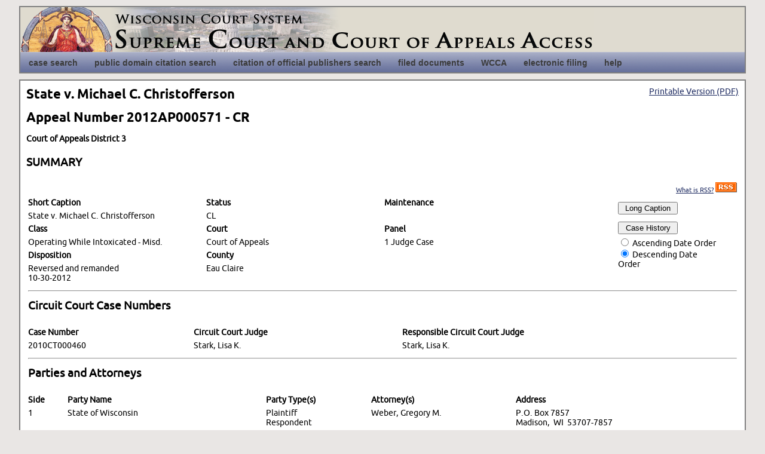

--- FILE ---
content_type: text/html
request_url: https://wscca.wicourts.gov/caseDetails.do?caseNo=2012AP000571
body_size: 3062
content:
<!DOCTYPE HTML PUBLIC "-//W3C//DTD XHTML 1.0 Transitional//EN">
<HTML>
  <HEAD><meta http-equiv="Content-Type" content="text/html; charset=UTF-8">
    <TITLE>Case Details for 2012AP000571 in Eau Claire County</TITLE><LINK REL="stylesheet" href="font.css" type="text/css"><LINK REL="stylesheet" href="master.css" type="text/css"><LINK REL="stylesheet" href="navigation.css" type="text/css"><LINK REL="stylesheet" href="wscca.css" type="text/css"><script type="text/javascript" src="js/dropdowntabs.js"></script><script async="true" src="https://www.googletagmanager.com/gtag/js?id=G-H2RLP60N3Q"></script><script> window.dataLayer = window.dataLayer || []; function gtag(){dataLayer.push(arguments);} gtag('js', new Date()); gtag('config', 'G-H2RLP60N3Q'); </script>
  </HEAD>
  <BODY>
    <div id="container">
      <div id="skip">
        <a href="#mainContent">skip navigation</a>
      </div>
      <div id="head">
        <div id="headtitle" onclick="location.href='caseSearch.xsl'"></div><div id="topnavslide2">
          <div id="slidemenu" class="slidetabsmenu">
            <ul>
              <li>
                <a href="caseSearchPage.do">
                  <span>case search</span>
                </a>
              </li>
              <li>
                <a href="pdcCaseSearchPage.do">
                  <span>public domain citation search</span>
                </a>
              </li>
              <li>
                <a href="copCaseSearchPage.do">
                  <span>citation of official publishers search</span>
                </a>
              </li>
              <li>
                <a href="documentSearchPage.do">
                  <span>filed documents</span>
                </a>
              </li>
              <li>
                <a href="http://wcca.wicourts.gov">
                  <span>WCCA</span>
                </a>
              </li>
              <li>
                <a href="https://acefiling.wicourts.gov/">
                  <span>electronic filing</span>
                </a>
              </li>
              <li>
                <a href="help.xsl">
                  <span>help</span>
                </a>
              </li>
            </ul>
          </div><br style="clear: left;"><br class="IEonlybr"></div><script type="text/javascript"> 
	//SYNTAX: tabdropdown.init("menu_id", [integer OR "auto"])
	tabdropdown.init("slidemenu")
	</script>
      </div>
      <div id="mainContent">
        <div id="printableVersion">
          <A TARGET="_blank" HREF="caseDetails.do?caseNo=2012AP000571&countyNo=&printable=1&outputType=fspdf">Printable Version (PDF)</A>
        </div>
        <h1>State v. Michael C. Christofferson</h1>
        <H1>
    	Appeal Number 2012AP000571
	      - CR</H1>
        <DIV class="head2">
      Court of Appeals District 3</DIV>
        <DIV class="head"><BR>
      SUMMARY
    </DIV><TABLE BORDER="0" bgcolor="white" cellspacing="0" cellpadding="3" width="100%">
          <TR>
            <TD colspan="4" align="right">
              <DIV class="body">
                <a href="rss.xsl" style="font-size: 8pt;">What is RSS?</a>
                <a href="caseSearch.do?appealNo.appealNo=2012AP000571&rss=1" style="text-decoration: none; cursor: hand;" alt="RSS Feed"><img src="images/rss.gif" style="border-width: 0px;"></a>
              </DIV>
            </TD>
          </TR>
          <TR>
            <TD width="25%">
              <DIV CLASS="label">Short Caption</DIV>
            </TD>
            <TD width="25%">
              <DIV CLASS="label">Status</DIV>
            </TD>
            <TD width="25%">
              <DIV CLASS="label">Maintenance</DIV>
            </TD>
            <TD width="25%" rowspan="6" align="right" valign="top">
              <TABLE border="0" width="180">
                <TR>
                  <TD>
                    <FORM action="longCaption.xsl" method="GET"><INPUT class="formField" type="hidden" name="caseNo" value="2012AP000571"><INPUT class="formField" type="hidden" name="cacheId" value=""><INPUT class="formField" type="hidden" name="recordCount" value="0"><INPUT class="formField" type="hidden" name="offset" value="0"><INPUT class="formField" type="hidden" name="linkOnlyToForm" value="false"><TABLE class="compAccentBar" border="0" cellspacing="4" cellpadding="0" align="right" width="180">
                    <TR>
                    <TD>
                    <DIV class="formField"><INPUT class="formField" type="submit" value="Long Caption" style="width: 100px;"></DIV>
                    </TD>
                    </TR>
                    </TABLE>
                    </FORM>
                  </TD>
                </TR>
                <TR>
                  <TD>
                    <FORM action="appealHistory.xsl" method="GET"><INPUT class="formField" type="hidden" name="caseNo" value="2012AP000571"><INPUT class="formField" type="hidden" name="cacheId" value=""><INPUT class="formField" type="hidden" name="recordCount" value="0"><INPUT class="formField" type="hidden" name="offset" value="0"><INPUT class="formField" type="hidden" name="linkOnlyToForm" value="false"><TABLE class="compAccentBar" border="0" cellspacing="4" cellpadding="0" align="right" width="180">
                    <TR>
                    <TD>
                    <DIV class="formField"><INPUT class="formField" type="submit" value="Case History" style="width: 100px;"></DIV>
                    </TD>
                    </TR>
                    <TR>
                    <TD align="left">
                    <DIV class="formField"><INPUT class="formField" name="sortDirection" type="radio" value="ASC">&nbsp;Ascending Date Order<BR><INPUT class="formField" name="sortDirection" type="radio" value="DESC" checked="checked">&nbsp;Descending Date Order
                    </DIV>
                    </TD>
                    </TR>
                    </TABLE>
                    </FORM>
                  </TD>
                </TR>
              </TABLE>
            </TD>
          </TR>
          <TR>
            <TD valign="top">
              <DIV CLASS="labeledValue">State v. Michael C. Christofferson</DIV>
            </TD>
            <TD valign="top">
              <DIV CLASS="labeledValue">CL</DIV>
            </TD>
            <TD valign="top">
              <DIV CLASS="labeledValue"></DIV></TD>
          </TR>
          <TR>
            <TD>
              <DIV CLASS="label">Class</DIV>
            </TD>
            <TD>
              <DIV CLASS="label">Court</DIV>
            </TD>
            <TD>
              <DIV CLASS="label">Panel</DIV>
            </TD>
          </TR>
          <TR>
            <TD valign="top">
              <DIV CLASS="labeledValue">Operating While Intoxicated - Misd.</DIV>
            </TD>
            <TD valign="top">
              <DIV CLASS="labeledValue">Court of Appeals</DIV>
            </TD>
            <TD valign="top">
              <DIV CLASS="labeledValue">1 Judge Case</DIV>
            </TD>
          </TR>
          <TR>
            <TD>
              <DIV CLASS="label">Disposition</DIV>
            </TD>
            <TD>
              <DIV CLASS="label">County</DIV>
            </TD>
            <TD></TD></TR><TR>
            <TD valign="top">
              <DIV CLASS="labeledValue">Reversed and remanded<BR>10-30-2012</DIV>
            </TD>
            <TD valign="top">
              <DIV CLASS="labeledValue">Eau Claire</DIV>
            </TD>
            <TD></TD></TR>
        </TABLE>
        <TABLE BORDER="0" bgcolor="white" cellspacing="0" cellpadding="3" width="100%">
          <TR>
            <TD width="100%"><HR></TD>
          </TR>
        </TABLE>
        <TABLE border="0" cellspacing="0" cellpadding="3" width="100%">
          <TR>
            <TD class="compAccentBar">
              <DIV class="head">
            Circuit Court Case Numbers
          </DIV>
            </TD>
          </TR>
        </TABLE>
        <TABLE BORDER="0" bgcolor="white" cellspacing="0" cellpadding="3" width="100%">
          <TR>
            <TD>
              <DIV class="label">Case Number</DIV>
            </TD>
            <TD>
              <DIV class="label">Circuit Court Judge</DIV>
            </TD>
            <TD>
              <DIV class="label">Responsible Circuit Court Judge</DIV>
            </TD>
          </TR>
          <TR>
            <TD>
              <DIV class="labeledValue">2010CT000460</DIV>
            </TD>
            <TD>
              <DIV class="labeledValue">Stark, Lisa K.</DIV>
            </TD>
            <TD>
              <DIV class="labeledValue">Stark, Lisa K.</DIV>
            </TD>
          </TR>
        </TABLE>
        <TABLE BORDER="0" bgcolor="white" cellspacing="0" cellpadding="3" width="100%">
          <TR>
            <TD width="100%"><HR></TD>
          </TR>
        </TABLE>
        <TABLE border="0" cellspacing="0" cellpadding="3" width="100%">
          <TR>
            <TD class="compAccentBar">
              <DIV class="head">
            Parties and Attorneys
          </DIV>
            </TD>
          </TR>
        </TABLE>
        <TABLE BORDER="0" bgcolor="white" cellspacing="0" cellpadding="3" width="100%">
          <TR>
            <TD>
              <DIV class="label">Side</DIV>
            </TD>
            <TD>
              <DIV class="label">Party Name</DIV>
            </TD>
            <TD>
              <DIV class="label">Party Type(s)</DIV>
            </TD>
            <TD>
              <DIV class="label">Attorney(s)</DIV>
            </TD>
            <TD>
              <DIV class="label">Address</DIV>
            </TD>
          </TR>
          <TR bgcolor="white">
            <TD valign="top">
              <DIV class="labeledValue">1</DIV>
            </TD>
            <TD valign="top">
              <DIV class="labeledValue">State of Wisconsin</DIV>
            </TD>
            <TD valign="top">
              <DIV class="labeledValue">Plaintiff<BR>Respondent<BR></DIV>
            </TD>
            <TD valign="top">
              <DIV class="labeledValue">Weber, Gregory M.</DIV>
            </TD>
            <TD valign="top">
              <DIV class="labeledValue">P.O. Box 7857<BR>Madison,&nbsp;
  WI&nbsp;  
  53707-7857</DIV>
            </TD>
          </TR>
          <TR bgcolor="white">
            <TD colspan="3"></TD><TD valign="top">
              <DIV class="labeledValue">Larson, Meri C.</DIV>
            </TD>
            <TD valign="top">
              <DIV class="labeledValue">Room 272<BR>721 Oxford Ave.<BR>Eau Claire,&nbsp;
  WI&nbsp;  
  54703</DIV>
            </TD>
          </TR>
          <TR bgcolor="white">
            <TD colspan="3"></TD><TD valign="top">
              <DIV class="labeledValue">Wright, Brian H.</DIV>
            </TD>
            <TD valign="top">
              <DIV class="labeledValue">721 Oxford Avenue<BR>Eau Claire,&nbsp;
  WI&nbsp;  
  54703-5481</DIV>
            </TD>
          </TR>
          <TR class="accentBar">
            <TD valign="top">
              <DIV class="labeledValue">2</DIV>
            </TD>
            <TD valign="top">
              <DIV class="labeledValue">Christofferson, Michael C.</DIV>
            </TD>
            <TD valign="top">
              <DIV class="labeledValue">Defendant<BR>Appellant<BR></DIV>
            </TD>
            <TD valign="top">
              <DIV class="labeledValue">Rajek, Michael M.</DIV>
            </TD>
            <TD valign="top">
              <DIV class="labeledValue">306 Barstow Court, Suite 105<BR>Eau Claire,&nbsp;
  WI&nbsp;  
  54701</DIV>
            </TD>
          </TR>
        </TABLE>
        <TABLE BORDER="0" bgcolor="white" cellspacing="0" cellpadding="3" width="100%">
          <TR>
            <TD width="100%"><HR></TD>
          </TR>
        </TABLE>
        <TABLE border="0" cellspacing="0" cellpadding="3" width="100%">
          <TR>
            <TD class="compAccentBar">
              <DIV class="head">
            Citation Information
          </DIV>
            </TD>
          </TR>
        </TABLE>
        <TABLE BORDER="0" bgcolor="white" cellspacing="0" cellpadding="3" width="100%">
          <TR>
            <TD>
              <DIV class="label">Court</DIV>
            </TD>
            <TD>
              <DIV class="label">Volume</DIV>
            </TD>
            <TD>
              <DIV class="label">Publisher</DIV>
            </TD>
            <TD>
              <DIV class="label">Page</DIV>
            </TD>
          </TR>
          <TR bgcolor="white">
            <TD valign="top">
              <DIV class="labeledValue">CA</DIV>
            </TD>
            <TD valign="top">
              <DIV class="labeledValue">345</DIV>
            </TD>
            <TD valign="top">
              <DIV class="labeledValue">Wis. 2d</DIV>
            </TD>
            <TD valign="top">
              <DIV class="labeledValue">63</DIV>
            </TD>
          </TR>
          <TR class="accentBar">
            <TD valign="top">
              <DIV class="labeledValue">CA</DIV>
            </TD>
            <TD valign="top">
              <DIV class="labeledValue">823</DIV>
            </TD>
            <TD valign="top">
              <DIV class="labeledValue">N.W.2d</DIV>
            </TD>
            <TD valign="top">
              <DIV class="labeledValue">840</DIV>
            </TD>
          </TR>
        </TABLE>
        <TABLE BORDER="0" bgcolor="white" cellspacing="0" cellpadding="3" width="100%">
          <TR>
            <TD width="100%"><HR></TD>
          </TR>
        </TABLE><BR><TABLE BORDER="0" bgcolor="white" cellspacing="0" cellpadding="3" width="100%">
          <TR>
            <TD COLSPAN="5">
              <DIV CLASS="footNote">
                <TABLE BORDER="0" bgcolor="white"></TABLE></DIV>
            </TD>
          </TR>
        </TABLE>
        <TABLE BORDER="0" CELLSPACING="0" CELLPADDING="3">
          <TR>
            <TD colspan="3">
              <DIV class="navLink">
                <A TARGET="_blank" HREF="caseDetails.do?caseNo=2012AP000571&countyNo=&printable=1&outputType=fspdf">Printable Version (PDF)</A>
              </DIV>
            </TD>
          </TR>
        </TABLE>
      </div>
      <div id="footer">
        <p class="fltrt">
          <a href="termsOfUse.xsl">terms of use</a>
				|
				
          <a href="accuracy.xsl">accuracy</a>
				|
				
          <a href="briefs.xsl">briefs</a>
				|

				
          <a href="rss.xsl">rss</a>
        </p>
        <p>
				Questions? 
          <a href="contact.xsl">Contact us</a>.
			
        </p>
      </div>
    </div>
  </BODY>
</HTML>

--- FILE ---
content_type: text/css
request_url: https://wscca.wicourts.gov/navigation.css
body_size: 1083
content:
.slidetabsmenu{
float:left;
width:100%;
font-size: 14pt;
line-height:normal;

}

* html .slidetabsmenu{ /*IE only. Add 1em spacing between menu and rest of content*/
margin-bottom: 1em;
}

.slidetabsmenu ul{
font: 75% "Trebuchet MS", Arial, Helvetica, sans-serif;
list-style-type: none;
margin:0;
padding:0;
}

.slidetabsmenu li{
display:inline;
margin:0;
padding:0;
}

.slidetabsmenu a{
float:left;
background:url(/images/slide-left-shorter.png) no-repeat left top;
margin:0;
margin-right: 0px;
padding:;
text-decoration:none;
}

.slidetabsmenu a span {
display:block;
background:url(/images/slide-right-shorter.png) repeat-x right top;
padding:10px 14px 8px 14px; /* the 2nd and 4th values will need to be adjusted based on how long the menu items are */
font-weight:bold;
color:#3B3B3B;
}






/* Commented Backslash Hack hides rule from IE5-Mac \*/
.slidetabsmenu a span {float:none;}
/* End IE5-Mac hack */

.slidetabsmenu a:hover span, .slidetabsmenu li.selected a span{
color: black;
}

.slidetabsmenu a:hover, .slidetabsmenu li.selected a{
background-position:0% 12px 12px 10px 0px;
}

.slidetabsmenu a:hover span, .slidetabsmenu li.selected a span{
background-position:100% -37px;
}

html>/**/body .IEonlybr{ /*None IE browsers hack*/
display: none; /*Hide BR tag in non IE browsers, since it's not needed*/
}


/* ######### style for drop downs ######### */

.dropmenudiv{
position:absolute;
top: 0;
border: 1px solid #918d8d; 
border-width: 0 1px 1px 1px;
font: 75% "Trebuchet MS", Arial, Helvetica, sans-serif;
line-height:18px;
z-index:100;
background-color: white;
width: 170px;
visibility: hidden;
}


.dropmenudiv a{
width: auto;
display: block;
text-indent: 5px;
border: 0 solid #918d8d; 
border-bottom-width: 0px;
padding: 2px 0;
text-decoration: none;
font-weight: ;
color: black;
}

* html .dropmenudiv a{ /*IE only hack*/
width: 100%;
}

.dropmenudiv a:hover{ 
background-color: #E9E6E4;
}
/*navigation bar search*/
.searchContainer div { 
* + height: 18px;   /*IE 7 only hack*/
background-color:#fff; margin-right: 0px; margin-top: 6px; float: right; padding: 2px 4px 2px 2px; }
        .searchContainer input[type="text"] 
        {
        	border:none; 
        	* + border-width: 0;   /*IE 7 only hack*/
        	width: 150px;}
        .searchContainer img { vertical-align:middle;}


--- FILE ---
content_type: text/css
request_url: https://wscca.wicourts.gov/wscca.css
body_size: 1197
content:
#mainContent {
    padding-right: 10px;
}
.bodySmallTitle
{
    COLOR: #000000;
    FONT-WEIGHT: bold;
}
.label
{
    COLOR: #000000;
    FONT-WEIGHT: bold;
}
.email
{
}
.name /*make this field invisible to users; it's a honeypot*/
{
    opacity: 0;
    position: absolute;
    top: 0;
    left: 0;
    height: 0;
    width: 0;
    z-index: -1;
}
.subject
{
}
.bodySmall
{
    COLOR: #000000;
    FONT-WEIGHT: normal;
}
.recordsPerPage
{
    COLOR: black; 
    FONT-WEIGHT: normal;
}
.labeledValue
{
    COLOR: #000000;
    FONT-WEIGHT: normal;
}
.footNote
{
    COLOR: #000000;
    FONT-WEIGHT: normal;
}
.bodySmallRed
{
    COLOR: #c02000;
    FONT-WEIGHT: bold;
}
.bodySmallRedPlain
{
    COLOR: #FF0000;

    FONT-WEIGHT: normal;
}
.bodyHead
{
    COLOR: red;

    FONT-WEIGHT: bold;
}
.error
{
    COLOR: #CC0000;

    FONT-WEIGHT: bold;
}
.errorHead
{
    COLOR: #CC0000;

    FONT-WEIGHT: bold;
}
.head
{
    COLOR: black;
    FONT-WEIGHT: bold;
	font-size: 130%;
    margin-bottom: 20px;
}
.headerTitle
{
    COLOR: #3C558E;

    FONT-WEIGHT: normal;
}
.headerTitleSmall
{
    COLOR: #3C558E;

    FONT-WEIGHT: normal;
}
.headerSmall
{
    COLOR: #993333;

    FONT-WEIGHT: normal;
}
.head2
{
    COLOR: black;

    FONT-WEIGHT: bold;
}
.head3
{
    COLOR: black;

    FONT-WEIGHT: bold;
}
.head4
{
    COLOR: black;

    FONT-WEIGHT: bold;
}
.head5
{
    COLOR: black;

    FONT-WEIGHT: bold;
}
.subHead
{
    COLOR: black;

    FONT-WEIGHT: normal;
}
.bodySubHead
{
    COLOR: red;

    FONT-WEIGHT: normal;
}
.body
{
    COLOR: #000000;

    FONT-WEIGHT: normal;
}
.homePageNotice
{
    COLOR: #000000;
    FONT-WEIGHT: normal;
    font-style: italic;
    width: 100%;
}
.headerLink
{
    COLOR: white;

    FONT-WEIGHT: bold;
    TEXT-DECORATION: none;
}
.navLink
{
}
.resultPageSubHead
{

    FONT-WEIGHT: bold;
}
.formField
{
    COLOR: #000000;

    FONT-WEIGHT: normal;
}
.formFieldHelp
{
    COLOR: #000000;

    FONT-WEIGHT: normal;
}
.formFieldExample
{
    FONT-WEIGHT: normal;
}
.bodyBold
{
    COLOR: #000000;

    FONT-WEIGHT: bold;
}
.formFieldLabel
{
    COLOR: #000000;

    FONT-WEIGHT: bold;
}
.bodyEmphasis
{
    COLOR: #CC0000;

    FONT-WEIGHT: normal;
}
.bodyEmphasisSmall
{
    FONT-WEIGHT: normal;
}
.bodyEmphasisSmallBold
{
    FONT-WEIGHT: bold;
}
.accentBar
{
}
.compAccentBar
{
    text-align: left; /*need to be explicit for IE*/
}
.doubleCompAccentBar
{
}
tr.compAccentBar td
{
    padding-top: 10px;
    padding-bottom: 4px;
}
tr.compAccentBar th
{
    padding-top: 10px;
    padding-bottom: 4px;
    vertical-align: top;
    text-align: left; /*need to be explicit for IE*/
}
.compAccentBarBot
{
}
tr.compAccentBarBot td
{
    padding-top: 10px;
    padding-bottom: 4px;
}
tr.compAccentBarBot th
{
    padding-top: 10px;
    padding-bottom: 4px;
}
table.noClownPants
{
    width: 100%
}
table.noClownPants tr {
    vertical-align: top;
}
.navButton
{
    text-align: center;
    background-color: #3c55a0;
}
.wcca
{

    font-weight: bold;
   
    padding: 8px 12px 2px 12px;
    text-align: center;
    vertical-align: bottom;
   
    
    font-weight: bold;
   
    padding: 8px 12px 2px 12px;
    text-align: center;
    vertical-align: bottom;
   
    color: #3c55a0;
}
.pageFunc
{

    font-weight: bold;
   
    padding: 3px 12px 5px 12px;
    text-align: center;
    vertical-align: bottom;

    color: #000000;
}
.homePageInfoTitle
{
    font-weight: bold;
    color: black;
}
.termsOfUse {
  padding: 5px;
  white-space: pre-wrap;
  word-wrap: break-word;
  font-family: monospace;
  font-size: 9pt;
  background-color: #fff;
  color: #000;
  width: 99%;
}
.searchCriteria {
  margin-bottom: 5px;
}
.resultList {
  margin-left: -3px;
}
.defaultForwardBack {
  margin-left: -8px;
}
.help-content {
  width: 90%;
}
table.help-glossary {
  width: 80%;
}
td table.help-glossary p {
  margin-left: 2px;
}
table.help-glossary td:first-child {
  width: 35%;
}
table.caseSearch td:first-child {
  width: 190px;
}
